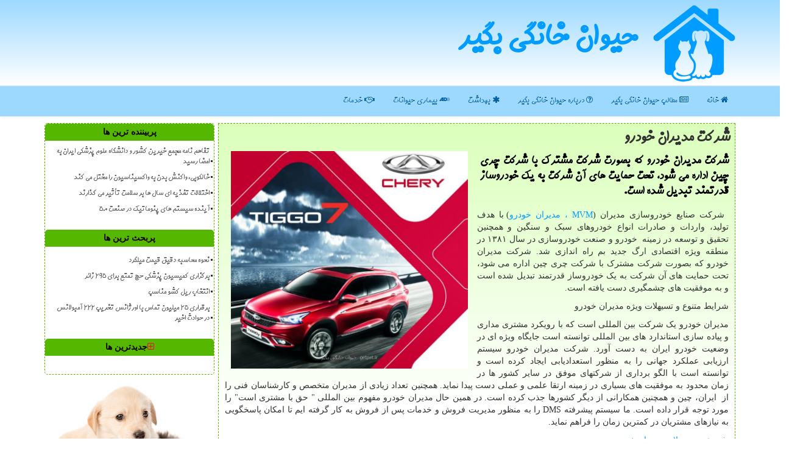

--- FILE ---
content_type: text/html; charset=utf-8
request_url: https://www.getpet.ir/news75574/%D8%B4%D8%B1%D9%83%D8%AA-%D9%85%D8%AF%DB%8C%D8%B1%D8%A7%D9%86-%D8%AE%D9%88%D8%AF%D8%B1%D9%88
body_size: 15114
content:


<!DOCTYPE html>

<html xmlns="http://www.w3.org/1999/xhtml" dir="rtl" lang="fa">
<head><meta property="og:site_name" content="حیوان خانگی بگیر" /><meta charset="utf-8" /><meta http-equiv="X-UA-Compatible" content="IE=edge" /><meta name="viewport" content="width=device-width, initial-scale=1" /><title>
	شركت مدیران خودرو
</title><link href="/css/getpet.css" rel="stylesheet" />
    <meta property="og:type" content="article" />
    <meta name="twitter:card" content="summary_large_image"/>
    <meta name="twitter:site" content="@getpetir"/>
    <meta name="twitter:creator" content="@getpetir"/>
<meta name="og:image" content="https://www.getpet.ir/images/News/9902/getpet_irB-75574.jpg" /><meta name="og:title" content="شركت مدیران خودرو" /><meta name="og:description" content="شركت مدیران خودرو كه بصورت شركت مشترك با شركت چری چین اداره می شود، تحت حمایت های آن شركت به یك خودروساز قدرتمند تبدیل شده است. : #حیوان_خانگی_بگیر , #رپورتاژ, #تولید, #استاندارد, #پیشرفت" /><meta name="twitter:title" content="شركت مدیران خودرو" /><meta name="twitter:image" content="https://www.getpet.ir/images/News/9902/getpet_irB-75574.jpg" /><meta name="twitter:description" content="شركت مدیران خودرو كه بصورت شركت مشترك با شركت چری چین اداره می شود، تحت حمایت های آن شركت به یك خودروساز قدرتمند تبدیل شده است. : #حیوان_خانگی_بگیر , #رپورتاژ, #تولید, #استاندارد, #پیشرفت" /><link rel="canonical" href="https://www.getpet.ir/news75574/شركت-مدیران-خودرو" /><meta name="description" content="شركت مدیران خودرو كه بصورت شركت مشترك با شركت چری چین اداره می شود، تحت حمایت های آن شركت به یك خودروساز قدرتمند تبدیل شده است. | حیوان خانگی بگیر | getpet.ir" /><meta name="keywords" content="شركت مدیران خودرو, شركت, مدیران, خودرو, رپورتاژ, تولید, استاندارد, پیشرفت, حیوان خانگی بگیر, getpet.ir" /></head>
<body>
    <form method="post" action="./شركت-مدیران-خودرو" id="form1">
<div class="aspNetHidden">
<input type="hidden" name="__EVENTTARGET" id="__EVENTTARGET" value="" />
<input type="hidden" name="__EVENTARGUMENT" id="__EVENTARGUMENT" value="" />

</div>

<script type="text/javascript">
//<![CDATA[
var theForm = document.forms['form1'];
if (!theForm) {
    theForm = document.form1;
}
function __doPostBack(eventTarget, eventArgument) {
    if (!theForm.onsubmit || (theForm.onsubmit() != false)) {
        theForm.__EVENTTARGET.value = eventTarget;
        theForm.__EVENTARGUMENT.value = eventArgument;
        theForm.submit();
    }
}
//]]>
</script>


<script src="/WebResource.axd?d=pynGkmcFUV13He1Qd6_TZHnPC5ZIAZC7yy4c8EpkAtivE1GTgzx5GH16prcyUxHBq1_ZXYqZXKH1oNnl7-w-SA2&amp;t=638901662248157332" type="text/javascript"></script>


<script src="/ScriptResource.axd?d=D9drwtSJ4hBA6O8UhT6CQjULBikkzlYcib48Vro7H22A0Epa7y2gfC3dMP31DiBHjLHcbB9amDaVWRw3kVmyl5f-3yTQf2FpaWE_EA4k2UOLJyQ4KXJMmJ-IZcPHmjDbk-JUWZFYXILib-aEZ2Ope-ogzKF4LaOEukH6SSdStuQ1&amp;t=5c0e0825" type="text/javascript"></script>
<script type="text/javascript">
//<![CDATA[
if (typeof(Sys) === 'undefined') throw new Error('ASP.NET Ajax client-side framework failed to load.');
//]]>
</script>

<script src="/ScriptResource.axd?d=JnUc-DEDOM5KzzVKtsL1tXMqBZzHA9xGQVCh7n_tEag-5ygWepuId3y7X8QLrW6t6NYlnxSBeG3PvQ5TrAhAOmotJ4UBUzsCg0i7wB-0Wltgo4gEICQYAdwlOtlTyl0nVXrDZpN5Qa-JLOU63psC_taU6f7YdqXuMfSL-X_VzWmNfoJP9MMoceLucRQg-bFH0&amp;t=5c0e0825" type="text/javascript"></script>





    <div class="page-head">
        <div class="container">
            <div class="row">
                <div class="col-xs-12">
        <img src="/images/GetPet-Logo.png" id="WebsiteLogo" class="img-responsive" alt="حیوان خانگی بگیر" title="حیوان خانگی بگیر" />
        <b id="WebsiteTitle"><a href='/'>حیوان خانگی بگیر</a></b>
                </div>
            </div>
        </div>
    </div>
<nav class="navbar navbar-default">
      <button type="button" class="navbar-toggle collapsed" data-toggle="collapse" data-target="#mobmenuc" aria-expanded="false">
        <span class="sr-only">منو</span>
        <i class="fa fa-bars"></i>
      </button>
    <div id="mobmenuc" class="collapse navbar-collapse container">
      <ul id="aMainpageMenu" class="nav navbar-nav"><li><a href="/" ><i class="fa fa-home"></i> خانه</a></li><li><a href="/new"><i class="fa fa-newspaper-o"></i> مطالب حیوان خانگی بگیر</a></li><li><a href="/about"><i class="fa fa-question-circle-o"></i> درباره حیوان خانگی بگیر</a></li><li><a href="/tag/بهداشت"><i class="fa fa-asterisk"></i> بهداشت</a></li><li><a href="/tag/بیماری"><i class="fa fa-audio-description"></i> بیماری حیوانات</a></li><li><a href="/tag/خدمات"><i class="fa fa-handshake-o"></i> خدمات</a></li></ul>
    </div>
</nav>
        <div class="container">
            
    <div class="col-lg-9 col-md-8 col-sm-7 p3">
        <article class="divnewscontr" itemscope="" itemtype="https://schema.org/NewsArticle">
        <span id="ContentPlaceHolder1_lblPreTitle" itemprop="alternativeHeadline"></span>
        <h1 id="ContentPlaceHolder1_newsheadline" class="newsheadline" itemprop="name">شركت مدیران خودرو</h1>
        <img src="/images/News/9902/getpet_irB-75574.jpg" id="ContentPlaceHolder1_imgNews" itemprop="image" alt="شركت مدیران خودرو" title="شركت مدیران خودرو" class="img-responsive col-sm-6 col-xs-12 pull-left" />
        <p id="ContentPlaceHolder1_descriptionNews" itemprop="description" class="col-sm-6 col-xs-12 text-justify p5 descriptionNews">شركت مدیران خودرو كه بصورت شركت مشترك با شركت چری چین اداره می شود، تحت حمایت های آن شركت به یك خودروساز قدرتمند تبدیل شده است.</p>
        <br />
        <span id="ContentPlaceHolder1_articleBody" itemprop="articleBody" class="divfulldesc"><p>
	&nbsp;شرکت صنایع خودروسازی مدیران (<a href="https://mvmchery.com/" target="_blank">MVM ، مدیران خودرو</a>) با هدف تولید، واردات و صادرات انواع خودروهای سبک و سنگین و همچنین تحقیق و توسعه در زمینه&nbsp; خودرو و صنعت خودروسازی در سال ۱۳۸۱ در منطقه ویژه اقتصادی ارگ جدید بم راه اندازی شد. شرکت مدیران خودرو که بصورت شرکت مشترک با شرکت چری چین اداره می شود، تحت حمایت های آن شرکت به یک خودروساز قدرتمند تبدیل شده است و به موفقیت های چشمگیری دست یافته است.</p>
<p>
	شرایط متنوع و تسیهلات ویژه مدیران خودرو</p>
<p>
	مدیران خودرو یک شرکت بین المللی است که با رویکرد مشتری مداری و پیاده سازی استاندارد های بین المللی توانسته است جایگاه ویژه ای در وضعیت خودرو ایران به دست آورد. شرکت مدیران خودرو سیستم ارزیابی عملکرد جهانی را به منظور استعدادیابی ایجاد کرده است و توانسته است با الگو برداری از شرکتهای موفق در سایر کشور ها در زمان محدود به موفقیت های بسیاری در زمینه ارتقا علمی و عملی دست پیدا نماید. همچنین تعداد زیادی از مدیران متخصص و کارشناسان فنی را از&nbsp; ایران، چین و همچنین همکارانی از دیگر کشورها جذب کرده است. در همین حال مدیران خودرو مفهوم بین المللی &quot; حق با مشتری است&quot; را مورد توجه قرار داده است. ما سیستم پیشرفته<span dir="LTR"> DMS </span>را به منظور مدیریت فروش و خدمات پس از فروش به کار گرفته ایم تا امکان پاسخگویی به نیازهای مشتریان در کمترین زمان را فراهم نماید.</p>
<p>
	&nbsp;<a href="https://mvmchery.com/price-list/" target="_blank">فروش محصولات مدیران خودرو و چری</a></p>
<p>
	مدیران خودرو شبکه ای متشکل از بیش از ۱۴۰ نمایندگی در سرتاسر کشور راه اندازی نموده است. تاکنون بیش از دویست هزار مصرف کننده در کشور محصولات مدیران خودرو را انتخاب کرده اند. این شرکت از طریق کیفیت بالا، قیمت مناسب و محصولات به صرفه&nbsp; خود موفق به جلب اعتماد مشتریان گردیده است. مدیران خودرو در ارتباط با شرکای خود&nbsp; روش برد- برد را که روش بین المللی پیشرو در&nbsp; کسب و کار است را دنبال می کند.</p>
<p>
	<a href="https://mvmchery.com/" target="_blank">معرفی نمایندگی 777 مدیران خودرو:</a></p>
<p>
	نمایندگی 777 مدیران خودرو در سال 96 با اسم ثبت شده <a href="https://iraniankhodro.com/" target="_blank">ایرانیان صنعت خودرو ورنا</a><span dir="LTR"> ( 777 ) </span>توانست مجوز اخذ نمایندگی فروش محصولات مدیران خودرو را کسب کند. نمایندگی 777 مدیران خودرو &nbsp;ابتدا تاسیس خود یک شعبه در تهران و در سال 97 در کرج استان البرز شعبه &nbsp;دوم خود را افتتاح کرد.</p>
<p>
	شعبه تهران نمایندگی 777 مدیران خودرو به مساحت 450 متر مربع ساختمان &nbsp;و &nbsp;بر 25 متری یک از لوکس ترین و به روز ترین نمایندگی های مدیران خودرو در تهران می باشد.</p>
<p>
	<strong>آدرس نمایندگی های 777 مدیران خودرو</strong><strong>:</strong></p>
<p>
	شعبه تهران:</p>
<p>
	آدرس نمایندگی 777 مدیران خودرو برای شعبه تهران واقع در سمت غرب تهران منطقه سعادت آباد نرسیده به مسجد قدس بلوار دریا &nbsp;است .&nbsp; شماره تلفن شعبه تهران&nbsp; 02148000781 است که داخلی های 213 ، 214 ، 215 در ساعات اداری پاسخگوی شما مشتریان هستند.</p>
<p>
	شعبه کرج:</p>
<p>
	آدرس نمایندگی 777 مدیران خودرو برای شعبه استان البرز &nbsp;واقع در کرج:&nbsp; مهر شهر، بلوار ارم، نبش خیابان افشار</p>
<p>
	است.&nbsp; شماره تلفن شعبه کرج &nbsp;02148000781 است که داخلی های 301 ، 302 ، 303 و 304 &nbsp;در ساعات اداری پاسخگوی شما مشتریان هستند.</p>
<p>
	محصولات مدیران خودرو &nbsp;:</p>
<p>
	شما با مراجعه به سایت نمایندگی 777 مدیران خودرو و یا مراجعه حضوری می توانید از آخرین شرایط فروش محصولات چری و ام وی ام و نحوه پرداخت تسهیلات باخبر شوید.</p>
<p>
	تفاوت نمایندگی 777 با دیگر نمایندگی های مدیران خودرو در کادر فروش ماهر ، امکان تست درایو تمامی محصولات مدیران خودرو در تمامی شعبات و ارسال رایگان خودرو درب منزل مشتریان و رفت و برگشت مشتریان با اسنپ و امکان تسهیلات ارزانتر و بی دردسرتر برای مشتریان و پیگیری لحظه به لحظه پرونده های مشتریان در لیزینگ و ارسال هدایا و تخفیف ویژه و برگزاری مسابقات برای مشتریان وفادار است.</p>
<p>
	همچنین شما با مراجعه به شعبات 777 می توانید محصولات قدیمی مدیران خودرو را به محصولات به روزتر این کمپانی تعویض و به صورت اقساط 60 ماهه خریداری کنید.</p>
<p>
	محصولات مدیران خودرو در 4 محصول 315 نسل جدید و ایکس 22 دنده و اتومات و ایکس 33 اسپرت و ایکس 55&nbsp; برای برند<span dir="LTR"> mvm </span>است و برای برند چری&nbsp; 4 محصول آریزو&nbsp; 5 توربو ، آریزو 6 جدید و تیگو 5 نیو و تیگو 7 اکسلنت است.&nbsp; همچنین شما می توانید کاتالوگ محصولات چری و<span dir="LTR"> mvm </span>&nbsp;و تور 360 درجه را در سایت 777 مشاهده کنید.</p>
<p>
	همچنین جدول <a href="https://mvmchery.com/%d8%b4%d8%b1%d8%a7%db%8c%d8%b7-%d9%81%d8%b1%d9%88%d8%b4-%d9%85%d8%ad%d8%b5%d9%88%d9%84%d8%a7%d8%aa-mvm/" target="_blank">شرایط فروش محصولات ام وی ام</a> و <i>شرایط فروش محصولات چری</i>&nbsp; و <i>قیمت نقدی محصولات چری</i> و <i>قیمت اقساطی ام وی ام</i><span dir="LTR"> mvm</span>&nbsp; <span>را در سایت 777 می توانید مشاهده کنید</span>.</p></span>
        
                    <meta content="https://www.getpet.ir/news75574/شركت-مدیران-خودرو">
                    <meta itemprop="image" content="https://www.getpet.ir/images/News/9902/getpet_irB-75574.jpg">
                    <meta itemprop="author" content="حیوان خانگی بگیر">
                    <div id="divnewsdetails">
                            <div class="col-sm-6 p5">
                                <i class="fa fa-calendar-plus-o" title="تاریخ انتشار"></i><span id="pubDate">1399/02/26</span>
                                <div class="divmid pltab">
                                    <i class="fa fa-clock-o" title="زمان انتشار"></i><span id="pubTime">17:19:55</span>
                                </div>
                            </div>
                            <div class="col-sm-3 col-xs-6 p5">
                                <i class="fa fa-star-o" title="امتیاز"></i><span id="ratingValue">5.0</span> / <span>5</span>
                            </div>
                            <div class="col-sm-3 col-xs-6 p5">
                                <i class="fa fa-eye" title="بازدید"></i><span id="ratingCount">2920</span>
                            </div>
                        <div class="clearfix"></div>
	<script type="application/ld+json">
		{"@context": "https://schema.org/", "@type": "CreativeWorkSeries",
		"name": "شركت مدیران خودرو", "aggregateRating": {
		"@type": "AggregateRating", "ratingValue": "5.0","worstRating": "0",
		"bestRating": "5", "ratingCount": "2920"}}</script>
                    </div>
            
            
            <span id="ContentPlaceHolder1_metaPublishdate"><meta itemprop="datePublished" content="2020-5-15"></span>
      <div id="divtags">
        <span id="ContentPlaceHolder1_lblTags"><i class='fa fa-tags'></i> تگهای خبر: <a href='/tag/رپورتاژ' target='_blank'>رپورتاژ</a> ,  <a href='/tag/تولید' target='_blank'>تولید</a> ,  <a href='/tag/استاندارد' target='_blank'>استاندارد</a> ,  <a href='/tag/پیشرفت' target='_blank'>پیشرفت</a></span>
            <script type="text/javascript">
//<![CDATA[
Sys.WebForms.PageRequestManager._initialize('ctl00$ContentPlaceHolder1$ScriptManager1', 'form1', ['tctl00$ContentPlaceHolder1$UpdatePanel2','ContentPlaceHolder1_UpdatePanel2','tctl00$ContentPlaceHolder1$UpdatePanel1','ContentPlaceHolder1_UpdatePanel1'], [], [], 90, 'ctl00');
//]]>
</script>

        </div>
            <div id="ContentPlaceHolder1_UpdateProgress2" style="display:none;">
	
                    <div class="divajax" title="چند لحظه صبر کنید"><i class="fa fa-spinner fa-lg fa-refresh"></i></div>
                
</div>
        <div id="ContentPlaceHolder1_UpdatePanel2">
	
                <div class="clearfix"></div>
                <div id="divdoyoulikeit">
                    <div class="col-sm-6 p5">
                    <div class="divmid"><i class="fa fa-hand-o-left"></i> این مطلب را می پسندید؟</div>
                    <div class="divmid pltabs">
                        <a id="ContentPlaceHolder1_IBLike" title="بله، می پسندم" class="btn btn-sm btn-default" href="javascript:__doPostBack(&#39;ctl00$ContentPlaceHolder1$IBLike&#39;,&#39;&#39;)"><i class="fa fa-thumbs-o-up"></i></a></div>
                    <div class="divmid pltab">
                        <span id="ContentPlaceHolder1_lblScorePlus" title="یک نفر این مطلب را پسندیده است" class="fontsmaller cgray">(1)</span>
                    </div>
                    <div class="divmid">
                        <a id="ContentPlaceHolder1_IBDisLike" title="خیر، نمی پسندم" class="btn btn-sm btn-default" href="javascript:__doPostBack(&#39;ctl00$ContentPlaceHolder1$IBDisLike&#39;,&#39;&#39;)"><i class="fa fa-thumbs-o-down"></i></a></div>
                     <div class="divmid">
                        <span id="ContentPlaceHolder1_lblScoreMinus" title="هنوز شخصی به این مطلب رای منفی نداده است" class="fontsmaller cgray">(0)</span>
                    </div>
                    </div>
                    <div class="col-sm-6 p5 mshare text-left">
                        <a href="tg://msg?text=شركت مدیران خودرو  https://www.getpet.ir/news75574/%D8%B4%D8%B1%D9%83%D8%AA-%D9%85%D8%AF%DB%8C%D8%B1%D8%A7%D9%86-%D8%AE%D9%88%D8%AF%D8%B1%D9%88" id="ContentPlaceHolder1_aae" class="maae" target="_blank" rel="nofollow" title="اشتراک این مطلب در تلگرام"><span class="fa-stack"><i class="fa fa-circle fa-stack-2x clgray"></i><i class="fa fa-paper-plane-o fa-stack-1x cwhite"></i></span></a>
                        <a href="http://www.facebook.com/sharer.php?u=https://www.getpet.ir/news75574/%D8%B4%D8%B1%D9%83%D8%AA-%D9%85%D8%AF%DB%8C%D8%B1%D8%A7%D9%86-%D8%AE%D9%88%D8%AF%D8%B1%D9%88" id="ContentPlaceHolder1_aaf" class="maaf" target="_blank" rel="nofollow" title="اشتراک این مطلب در فیسبوک"><span class="fa-stack"><i class="fa fa-circle fa-stack-2x clgray"></i><i class="fa fa-facebook-f fa-stack-1x cwhite"></i></span></a>
                        <a href="http://twitter.com/share?url=https://www.getpet.ir/news75574/%D8%B4%D8%B1%D9%83%D8%AA-%D9%85%D8%AF%DB%8C%D8%B1%D8%A7%D9%86-%D8%AE%D9%88%D8%AF%D8%B1%D9%88&text=شركت مدیران خودرو" id="ContentPlaceHolder1_aat" class="maat" target="_blank" rel="nofollow" title="اشتراک این مطلب در اکس-توئیتر"><span class="fa-stack"><i class="fa fa-circle fa-stack-2x clgray"></i><i class="fa fa-twitter fa-stack-1x cwhite"></i></span></a>
                        <a href="/rss/" id="ContentPlaceHolder1_aar" class="maar" target="_blank" title="اشتراک مطالب به وسیله فید rss"><span class="fa-stack"><i class="fa fa-circle fa-stack-2x clgray"></i><i class="fa fa-rss fa-stack-1x cwhite"></i></span></a>
                    </div>
               </div>
                <div class="clearfix"></div>
                <br />
                
                
                    
            
</div>
       <div class="newsothertitles">
            <span class="glyphicon glyphicon-time"></span> تازه ترین مطالب مرتبط
        </div>
        <div class="hasA">
            
            <ul class="ulrelated">
                    <li><a href='/news119595/انتخاب-ریل-کشو-مناسب' title='1404/11/13  18:38:32' class="aothertitles">انتخاب ریل کشو مناسب</a></li>
                
                    <li><a href='/news119581/فریز-جنین-چیست-و-برای-چه-کسانی-سفارش-می-شود' title='1404/11/12  15:14:04' class="aothertitles">فریز جنین چیست و برای چه کسانی سفارش می شود؟</a></li>
                
                    <li><a href='/news119553/نحوه-محاسبه-دقیق-قیمت-میلگرد' title='1404/11/06  19:51:36' class="aothertitles">نحوه محاسبه دقیق قیمت میلگرد</a></li>
                
                    <li><a href='/news119551/سرفیس-پرو-۱۱-بخریم-یا-سرفیس-لپ-تاپ-۷' title='1404/11/06  20:34:48' class="aothertitles">سرفیس پرو ۱۱ بخریم یا سرفیس لپ تاپ ۷؟</a></li>
                </ul>
        </div>
       <div class="newsothertitles">
            <i class="fa fa-comments-o"></i> نظرات بینندگان در مورد این مطلب
        </div>
            <div class="text-right p5">
                
                
            </div>
        <div id="divycommenttitle">
            <i class="fa fa-smile-o fa-lg"></i> لطفا شما هم <span class="hidden-xs">در مورد این مطلب</span> نظر دهید
        </div>
        <div class="clearfix"></div>
        <div id="divycomment">
            <div id="ContentPlaceHolder1_UpdatePanel1">
	
                <div class="col-sm-6 col-xs-12 p5">
                    <div class="input-group">
                        <div class="input-group-addon">
                            <i class="fa fa-user-circle-o"></i>
                        </div>
                        <input name="ctl00$ContentPlaceHolder1$txtName" type="text" id="ContentPlaceHolder1_txtName" class="form-control" placeholder="نام" />
                    </div>

                </div>
                <div class="col-sm-6 col-xs-12 p5">
                    <div class="input-group">
                        <div class="input-group-addon">
                            <i class="fa fa-at"></i>
                        </div>
                    <input name="ctl00$ContentPlaceHolder1$txtEmail" type="text" id="ContentPlaceHolder1_txtEmail" class="form-control" placeholder="ایمیل" />
                    </div>
                </div>
                <div class="clearfix"></div>
                <div class="col-xs-12 p5">
                    <div class="input-group">
                        <div class="input-group-addon">
                            <i class="fa fa-align-right"></i>
                        </div>
                    <textarea name="ctl00$ContentPlaceHolder1$txtMatn" rows="4" cols="20" id="ContentPlaceHolder1_txtMatn" class="form-control">
</textarea></div>
                    </div>

                <div class="clearfix"></div>
                    <div class="col-sm-3 col-xs-4 p5" title="سوال امنیتی برای تشخیص اینکه شما ربات نیستید">
                    <div class="input-group">
                        <div class="input-group-addon">
                            <i class="fa fa-question-circle-o"></i>
                        </div>
                    <input name="ctl00$ContentPlaceHolder1$txtCaptcha" type="text" maxlength="2" id="ContentPlaceHolder1_txtCaptcha" class="form-control" /></div>
                    </div>

                    <div class="col-sm-8 col-xs-5 text-right text-info p85" title="سوال امنیتی برای تشخیص اینکه شما ربات نیستید"><span id="ContentPlaceHolder1_lblCaptcha"> = ۱ بعلاوه ۲</span></div>
                <div class="clearfix"></div>
                <div class="col-xs-12 p5">
                    <div class="divmid">
                        <a id="ContentPlaceHolder1_btnSendComment" class="btn btn-info btn-sm" href="javascript:__doPostBack(&#39;ctl00$ContentPlaceHolder1$btnSendComment&#39;,&#39;&#39;)">نظرتان را بفرستید</a></div>
                    <div class="divmid"><span id="ContentPlaceHolder1_lblMSGComment"></span></div>
                    
                    
                    
                </div>
                
</div>
            <div id="ContentPlaceHolder1_UpdateProgress1" style="display:none;">
	
                    <div class="p5"><i class="fa fa-spinner fa-refresh fa-lg"></i></div>
                
</div>
        </div>
            <div class="clearfix"></div>
        </article>
    </div>
    <div class="col-lg-3 col-md-4 col-sm-5 p3">
            
    <div class="getpet-Lefty">
                            <div>
                            
                            
                            
                            </div>
                            <div>
                            <div class="lefttitles" id="dtMostVisited"><b><span id="pMostVisited"><i class="fa fa-plus-square-o"></i></span>پربیننده ترین ها</b></div>
                            
                                <ul id="uMostVisited">
                                    
                                            <li><a href='/news119546/تفاهم-نامه-مجمع-خیرین-کشور-و-دانشگاه-علوم-پزشکی-ایران-به-امضا-رسید' title='1404/10/18  15:21:44'>تفاهم نامه مجمع خیرین کشور و دانشگاه علوم پزشکی ایران به امضا رسید</a></li>
                                        
                                            <li><a href='/news119331/خالکوبی-واکنش-بدن-به-واکسیناسیون-را-مختل-می-کند' title='1404/09/25  08:56:49'>خالکوبی، واکنش بدن به واکسیناسیون را مختل می کند</a></li>
                                        
                                            <li><a href='/news119133/اختلالات-تغذیه-ای-سال-ها-بر-سلامت-تأثیر-می-گذارند' title='1404/09/03  10:36:53'>اختلالات تغذیه ای سال ها بر سلامت تأثیر می گذارند</a></li>
                                        
                                            <li><a href='/news119205/آینده-سیستم-های-پنوماتیک-در-صنعت-5-0' title='1404/09/10  18:02:59'>آینده سیستم های پنوماتیک در صنعت 5.0</a></li>
                                        
                                </ul>
                                <br />
                            </div>
                            <div>
                            <div class="lefttitles" id="dtMostDiscussion"><b><span id="pMostDiscussion"><i class="fa fa-plus-square-o"></i></span>پربحث ترین ها</b></div>
                            
                                <ul id="uMostDiscussion">
                                    
                                            <li><a href='/news119553/نحوه-محاسبه-دقیق-قیمت-میلگرد' title='1404/11/06  19:51:36'>نحوه محاسبه دقیق قیمت میلگرد</a></li>
                                        
                                            <li><a href='/news119602/برگزاری-کمیسیون-پزشکی-حج-تمتع-برای-۲۹۵-زائر' title='1404/11/14  10:27:11'>برگزاری کمیسیون پزشکی حج تمتع برای ۲۹۵ زائر</a></li>
                                        
                                            <li><a href='/news119595/انتخاب-ریل-کشو-مناسب' title='1404/11/13  18:38:32'>انتخاب ریل کشو مناسب</a></li>
                                        
                                            <li><a href='/news119589/برقراری-۲۵-میلیون-تماس-با-اورژانس-تخریب-۲۲۲-آمبولانس-در-حوادث-اخیر' title='1404/11/13  14:17:38'>برقراری ۲۵ میلیون تماس با اورژانس تخریب ۲۲۲ آمبولانس در حوادث اخیر</a></li>
                                        
                                </ul>
                                <br />
                            </div>
                            <div>
                            <div class="lefttitles" id="dtMostNews"><b><span id="pMostNews"><i class="fa fa-plus-square-o"></i></span>جدیدترین ها</b></div>
                            
                                <ul id="uMostNews">
                                    
                                            <li><a href='/news119602/برگزاری-کمیسیون-پزشکی-حج-تمتع-برای-۲۹۵-زائر' title='1404/11/14  10:27:11'>برگزاری کمیسیون پزشکی حج تمتع برای ۲۹۵ زائر</a></li>
                                        
                                            <li><a href='/news119595/انتخاب-ریل-کشو-مناسب' title='1404/11/13  18:38:32'>انتخاب ریل کشو مناسب</a></li>
                                        
                                            <li><a href='/news119589/برقراری-۲۵-میلیون-تماس-با-اورژانس-تخریب-۲۲۲-آمبولانس-در-حوادث-اخیر' title='1404/11/13  14:17:38'>برقراری ۲۵ میلیون تماس با اورژانس تخریب ۲۲۲ آمبولانس در حوادث اخیر</a></li>
                                        
                                            <li><a href='/news119581/فریز-جنین-چیست-و-برای-چه-کسانی-سفارش-می-شود' title='1404/11/12  15:14:04'>فریز جنین چیست و برای چه کسانی سفارش می شود؟</a></li>
                                        
                                            <li><a href='/news119570/انتشار-ویروس-نیپا-در-آسیا-استرالیا-شرایط-را-زیر-نظر-دارد' title='1404/11/11  11:39:16'>انتشار ویروس نیپا در آسیا استرالیا شرایط را زیر نظر دارد</a></li>
                                        
                                            <li><a href='/news119563/حساب-های-درآمدی-دارو-و-تجهیزات-باید-تفکیک-شود' title='1404/11/09  16:10:08'>حساب های درآمدی دارو و تجهیزات باید تفکیک شود</a></li>
                                        
                                            <li><a href='/news119553/نحوه-محاسبه-دقیق-قیمت-میلگرد' title='1404/11/06  19:51:36'>نحوه محاسبه دقیق قیمت میلگرد</a></li>
                                        
                                            <li><a href='/news119551/سرفیس-پرو-۱۱-بخریم-یا-سرفیس-لپ-تاپ-۷' title='1404/11/06  20:34:48'>سرفیس پرو ۱۱ بخریم یا سرفیس لپ تاپ ۷؟</a></li>
                                        
                                            <li><a href='/news119546/تفاهم-نامه-مجمع-خیرین-کشور-و-دانشگاه-علوم-پزشکی-ایران-به-امضا-رسید' title='1404/10/18  15:21:44'>تفاهم نامه مجمع خیرین کشور و دانشگاه علوم پزشکی ایران به امضا رسید</a></li>
                                        
                                            <li><a href='/news119535/سه-ضلع-تهدید-سلامت-جنین-و-جان-مادر' title='1404/10/17  09:36:26'>سه ضلع تهدید سلامت جنین و جان مادر</a></li>
                                        
                                </ul>
                                <br />
                            </div>
    </div>

            <img class="img-responsive" alt="حیوان خانگی GetPet" title="حیوان خانگی بگیر GetPet" src="/images/GetPet-LLL3.png" />

            <div class="panel panel-default">
                <div id="ContentPlaceHolder1_divTagsTitle" class="panel-heading">تگهای حیوان خانگی بگیر</div>
                <div class="panel-body divtags">
                    
                    
                            <a class='fontmedium' href='/tag/بهداشت' target="_blank">بهداشت </a>
                        
                            <a class='fontmedium' href='/tag/آب' target="_blank">آب </a>
                        
                            <a class='fontmedium' href='/tag/بیماری' target="_blank">بیماری </a>
                        
                            <a class='fontmedium' href='/tag/پزشك' target="_blank">پزشك </a>
                        
                            <a class='fontmedium' href='/tag/رپورتاژ' target="_blank">رپورتاژ </a>
                        
                            <a class='fontmedium' href='/tag/آموزش' target="_blank">آموزش </a>
                        
                            <a class='fontmedium' href='/tag/تولید' target="_blank">تولید </a>
                        
                            <a class='fontmedium' href='/tag/خدمات' target="_blank">خدمات </a>
                        
                </div>
            </div>
    </div>
    <div class="clearfix"></div>
    <div id="difooter">
        
        <div class="col-sm-4">
        </div>
        <div class="col-sm-4 p5">
            <a href="/new/"><i class="fa fa-newspaper-o"></i> صفحه اخبار حیوان خانگی</a>
        </div>
        <div class="col-sm-4 p5 text-left">
            <a href="/"><i class="fa fa-reply"></i> بازگشت به صفحه اصلی</a>
        </div>
        <div class="clearfix"></div>
        </div>











            <div id="divtoppage"><a href="#top" title="بالای صفحه"><i class="fa fa-arrow-up fa-2x"></i></a></div>
        </div>
            <div class="hidden-xs text-center">
                        <img src="/images/GetPet-Bot.png" class="img-responsive img_center" alt="حیوان خانگی" title="حیوان خانگی" />
            </div>
        <div id="divfoot">
            <div class="container">
                <div class="row">
                    <div id="divfootr" class="col-lg-7 col-md-6">
                        <div id="divWebFooterDesc" class="bgo p3"><h3>حیوان خانگی بگیر</h3><br/><p>واگذاری حیوانات خانگی</p><p>حیوان خانگی بگیر، فرصتی برای عشق و محبت</p></div>
                        <div id="divCopyRights" class="p3 bgo"><i class='fa fa-copyright'></i> getpet.ir - مالکیت محتوا و شکل سایت حیوان خانگی بگیر محفوظ است</div>
                    </div>
                    <div id="divfootl" class="col-lg-5 col-md-6 p3">
                        <div id="divfooterpages" class="col-xs-12 p3 bgo"><i class='fa fa-folder-open-o'></i> صفحات حیوان خانگی بگیر</div>
                        <div class="divfootl2 col-xs-12">
                            <a title="تماس با حیوان خانگی بگیر" href="/about">درباره ما</a><a title="بک لینک" href="https://www.linkbegir.com/backlink">بک لینک در حیوان خانگی بگیر</a><a title="رپورتاژ" href="/advert">رپورتاژ در حیوان خانگی بگیر</a><a href="/new">آرشیو حیوان خانگی بگیر</a>
                        </div>
                    </div>
                </div>

            </div>
        </div>
        <script src="/js/JQ_BT.js"></script>
        

    
<div class="aspNetHidden">

	<input type="hidden" name="__VIEWSTATEGENERATOR" id="__VIEWSTATEGENERATOR" value="B953A919" />
	<input type="hidden" name="__VIEWSTATEENCRYPTED" id="__VIEWSTATEENCRYPTED" value="" />
	<input type="hidden" name="__EVENTVALIDATION" id="__EVENTVALIDATION" value="JpBzpN/jSOuclMXrN660qPxStmpyn3hJoojC7+Pf2OuX5r548x1UALC5dFn/7uZKbcMx1jIzQplnDyqha54nJbYdMeFcJEP9ezthngO2pj9HpNqP6+DVop70ieEpmxls0eNKnWXzvf6Ltc4d3MNQeaWIhHGTRkoqXV2jiGyzBjCsJJpZxJj3SjGmCDU7x+sB41UDyyXa+8Dw4w5H9kh9Be9FmEYzLwaFVt8su1KZL4WyUY016AkjdbQX9rHbhwZp" />
</div>

<script type="text/javascript">
//<![CDATA[
Sys.Application.add_init(function() {
    $create(Sys.UI._UpdateProgress, {"associatedUpdatePanelId":"ContentPlaceHolder1_UpdatePanel2","displayAfter":10,"dynamicLayout":true}, null, null, $get("ContentPlaceHolder1_UpdateProgress2"));
});
Sys.Application.add_init(function() {
    $create(Sys.UI._UpdateProgress, {"associatedUpdatePanelId":"ContentPlaceHolder1_UpdatePanel1","displayAfter":500,"dynamicLayout":true}, null, null, $get("ContentPlaceHolder1_UpdateProgress1"));
});
//]]>
</script>
<input type="hidden" name="__VIEWSTATE" id="__VIEWSTATE" value="2gT5MhEoL7fMZfa7v+QMNqRE4k6V3cN1El85lad2f+kia+Y/0EHBX86dCr1b0eL+k9ktYAxjUR2mBNsb/OjxsBCDzIemufJ0nkMf6quWKukig62jDxf3UfsRQB6mkzmM2FONbOzPWBWj/Sspl2c87ntbJSAbLk+2bqAoTCoAD25Fa4TXcKy7mx+QcJNsljUsQXIznRYcHQzOe1jKmbB7WRkro2TmIFDmKH0cJxOLzdg7AIkF2NE5gnuk7C7f9T9WE0qPTyIZ18m/EdR4RmkxDoHKN8MyIHiYfAVbLorTVr/mmi2xyceU5UqXmfl3g8L3ki883CkpzrvdkVijM++GhbdOAOaiPtv9i8iGGM3QJciXmjzD/XT/QojdFeRSfRsUo4Sg7B0hYJcmre+6UlqpdSV6CtFutWY67QhYRDYBJrP7/[base64]/RjLnvJQCIP/o2od5zp98kcynfFEGucBiNzYSJwC2vOJjHc0Je8rLEqw41xve7JaknNHIN1Vz42o3WDSfef0DxFcNetzWvTlSD0sa+AYdNhl40GsT9ogfCsZGQP1jAyvpWjYQqZQWPJBeXbZMQV7Dhp1Od2bbo0BPowj2TQmMGpezSEmuO/CMUUQZaSx8UyHJJ2MYSq1Ia3GnCso9lDJYfg0OkihEKzk2HwlBj5mRmHB8JIYGS4xSZtDZXBoUvpwtiYWLgqVa4yyFT3mGAFfaCGY45s3YQ/[base64]/NN9grJKZ0EY2e+Yv1Sp4V4S3Ei72kcLTTSl4R+1YOGH53eckq+X/EUDgHxAkOTKtwG5yneJ+vw/YoY8EUEiwnrTuFZkGKL5uAtLVWzxHMC/y/XSHa0bE+Qbiq1NjmBe0+rkI5LlzPVkvECxneJhDBb1lmKE9Yqb8jMXx/t2jviJc7QfCOBeaGJP5SG9jHI10VqHZB8/ragxq66DkQsExE8szAI40ZlqCNrUrvkNdwL4fHjN2s9IsqCsaA/0K/tpQbxh42RR43XnHyB3DFCCvTJ3fEKfRetaLp8wz7P6QY/xn3fQM2kIKHKObPypFtlWr+qwyPUrnfXezhNtPy8JfZqbGQLKWC/fwqvShdIqTk7l1oMm+Ugp0Fkt8yECyNZ516N9Ln7LUI2QrJ/YY4XG5XI/FaoPEnusWfyh1P3gVwv9aor3qelUS6qYO4swmujsOg4EYytIi3ObVV7YSxybx6ACCgdNDROpI4D8gMucHyfHQ7KTmzU+kLyPCA5Z5qLX3RKy7FSbC/8DuuxAKXLNSyafCIbBx07dmLLVbSDBy7IdL8rFjyiLSm1pbooHIBCnbP9GRVC2dT+twKw4E9a80HienhYOOgEfQyUWZoArN943//p3Vfylpfc0G+NOaulyj3QqFDXqji34Ytjfcqgnwbe7WBL6ZCP3nvqlRMdtMFaeXQgx/vnKD++HT+zMaCIVuXlA5SVCosV0XbixE5svMgAZDNmklM7k9CDJW7XDDQnRWdagtbMORLlz/Cy5KDCRhxk8m9di7J7nsYANgC8ffgXIsuwFbeMp6aUwXl2jgX0d/qgEHC0M8AFyYyA6COCxibWVNeKOOnHg4kZ3zS6QSN+CgqIEaoqcOEcmZ0+DIPwfabcYzd/ISNbkio1dIN2X6TMclp7nU/T3+J4zyGprII2hHYuNHs7pLqlhYqQbLQms9uyhZsvNjJRO0JDJciygfp/Wx19HMMNxqhwId2nsAGLCrm8ce63COXdv9rIEmKAd5TIV96EaX8XFYbiuS/zyF+mbDz84G8QPyER0uWNVAq9Iub/pCfGaEILGYZ1zQGWw6DsWSTUN+ytUg+/[base64]/+CyMem8vGvX0SKeiYK1mTKQKtKyvKasWtjfWAOHrjxMsS+ajKBHS4VDkEk/H5Nf4vQgEaVH0aBhZIM2Te0bV9SEs9QQ6Pjltw+eHxBT+2JRA2xN+9phmfXqH+/Qool6mCTHgzRHcJgVVZ+XIOLDes5nShfYiArkhmItTwgpNKyVbqf4BWlICcXAQJtdawm7Qn7JfAe9S+UX0GpRpgcqbZv7gHoeZm5s7OfrvqxIjWMgMfRCl19Zz3SknPW9wUnl/yVXnJUSksY7EB+io6EIZ9QIB0oh6Eee1O+2AEBg+3dmhnSqlxKM3fGJtI1zrO2BtCPrYbpGsc3g5mlmMvDW0eErYQwTuZTDUtNrbVjLlhj3EJ7AtJO8TD56NnO4PIEeTH634" /></form>
</body>
</html>
